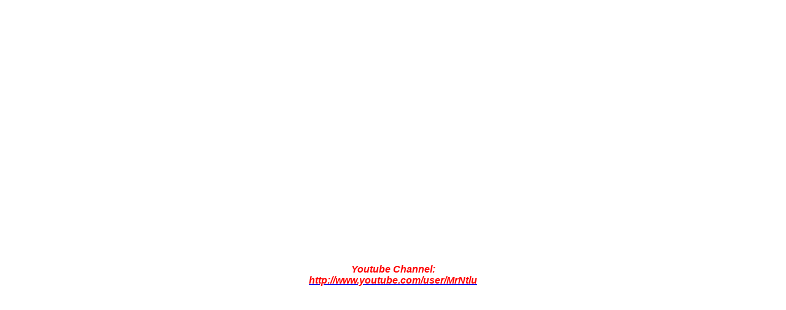

--- FILE ---
content_type: text/html; charset=ISO-8859-9
request_url: https://ntlu.tr.gg/
body_size: 1864
content:
<!DOCTYPE HTML PUBLIC "-//W3C//DTD HTML 4.01 Transitional//EN" "http://www.w3.org/TR/html4/loose.dtd">
<html>
<head>
	<meta http-equiv="Content-Type" content="text/html; charset=iso-8859-15">
	<title>ntlu - Ana Sayfa 1</title>
	<style type="text/css">
	<!--
		body {
			background-color: #FFFFFF !important;
			color: #000000;
			font-size: 12;
			margin: 0;
			font-family:  Tahoma, Verdana, Arial;
		}
	//-->
	</style>
	        <script type="text/javascript">
        var dateTimeOffset = new Date().getTimezoneOffset();
        
        function getElementsByClassNameLocalTimeWrapper() {
            return document.getElementsByClassName("localtime");
        }
        
        (function () {
            var onload = function () {
                var elementArray = new Array();
                
                if (document.getElementsByClassName) {
                    elementArray = getElementsByClassNameLocalTimeWrapper();
                } else {
                    var re = new RegExp('(^| )localtime( |$)');
                    var els = document.getElementsByTagName("*");
                    for (var i=0,j=els.length; i<j; i++) {
                        if (re.test(els[i].className))
                            elementArray.push(els[i]);
                    }
                }
                
                for (var i = 0; i < elementArray.length; i++) {    
                    var timeLocal = new Date(parseInt(elementArray[i].getAttribute("data-timestamp")));
                    var hour = timeLocal.getHours();
                    var ap = "am";
                    if (hour > 11) {
                        ap = "pm";
                    }
                    else if (hour > 12) {
                        hour = hour - 12;
                    }
                    
                    var string = elementArray[i].getAttribute("data-template");
                    string = string.replace("[Y]", timeLocal.getFullYear());
                    string = string.replace("[m]", ('0' + (timeLocal.getMonth() + 1)).slice(-2));
                    string = string.replace("[d]", ('0' + timeLocal.getDate()).slice(-2));
                    string = string.replace("[H]", ('0' + timeLocal.getHours()).slice(-2));
                    string = string.replace("[g]", ('0' + hour).slice(-2));
                    string = string.replace("[i]", ('0' + timeLocal.getMinutes()).slice(-2));
                    string = string.replace("[s]", ('0' + timeLocal.getSeconds()).slice(-2));
                    string = string.replace("[a]", ap);
                    elementArray[i].childNodes[0].nodeValue = string;
                }
            };
            
            if (window.addEventListener)
                window.addEventListener("DOMContentLoaded", onload);
            else if (window.attachEvent)
                window.attachEvent("onload", onload);
        })();
        </script><link rel="canonical" href="https://ntlu.tr.gg/" />
<link rel="icon" href="https://wtheme.webme.com/img/main/favicon.ico" type="image/x-icon">
<link rel="shortcut icon" type="image/x-icon" href="https://wtheme.webme.com/img/main/favicon.ico" />
<link type="image/x-icon" href="https://wtheme.webme.com/img/main/favicon.ico" />
<link href="https://wtheme.webme.com/img/main/ios_icons/apple-touch-icon.png" rel="apple-touch-icon" />
<link href="https://wtheme.webme.com/img/main/ios_icons/apple-touch-icon-76x76.png" rel="apple-touch-icon" sizes="76x76" />
<link href="https://wtheme.webme.com/img/main/ios_icons/apple-touch-icon-120x120.png" rel="apple-touch-icon" sizes="120x120" />
<link href="https://wtheme.webme.com/img/main/ios_icons/apple-touch-icon-152x152.png" rel="apple-touch-icon" sizes="152x152" />
<meta name="description" content="Bilginin Merkezi" />
<meta name="keywords" content="Bilginin Merkezi, Html Kodlar&#305;, Ntlu, Notoloveyou, Bilgi, Nottoloveyou, Metin2, Oyun, &#304;lgin&#231; Bilgiler, D&#252;nya, Online Oyun" />
<meta name="author" content="Ntlu" />
<meta name="robots" content="index,follow" />
<meta property="og:title" content="ntlu - Ana Sayfa 1" />
<meta property="og:image" content="https://theme.webme.com/designs/css-only/screen.jpg" />
</head>
<body>
<center>
	<table height="400">
		<tr>
			<td>
				<center>
<iframe width="420" height="315" frameborder="0" allowfullscreen="" src="http://www.youtube.com/embed/2yFVhy4kQ6Y"></iframe> <strong><a href="http://t.co/0hSSYVHeh6" rel="nofollow" dir="ltr" data-expanded-url="http://www.karakteralsat.com/" class="twitter-timeline-link" target="_blank" title="http://www.karakteralsat.com/" style="color: rgb(0, 132, 180); text-decoration: none; font-family: Arial, sans-serif; font-size: 14px; line-height: 18px; white-space: pre-wrap; background: rgb(245, 248, 250);"><span class="js-display-url"><br />
<br />
<br />
</span></a></strong><span style="font-family: Verdana;"><span style="font-weight: bold;"><br type="_moz" />
</span></span>

<span style="color: rgb(255, 0, 0);"><em><strong>Youtube Channel:<br />
</strong></em></span><a href="http://www.youtube.com/user/MrNtlu"><span style="color: rgb(255, 0, 0);"><em><strong>http://www.youtube.com/user/MrNtlu</strong></em></span></a>
    <br />
    <br />
    <a href="/Ana-Sayfa-1.htm" style="color:#000000;font-size:12px;background-color:#FFFFFF;">
          
    </a>
    <br />
    <br />
    				</center>
			</td>
		</tr>
	</table>
</center>
</body>
</html>
